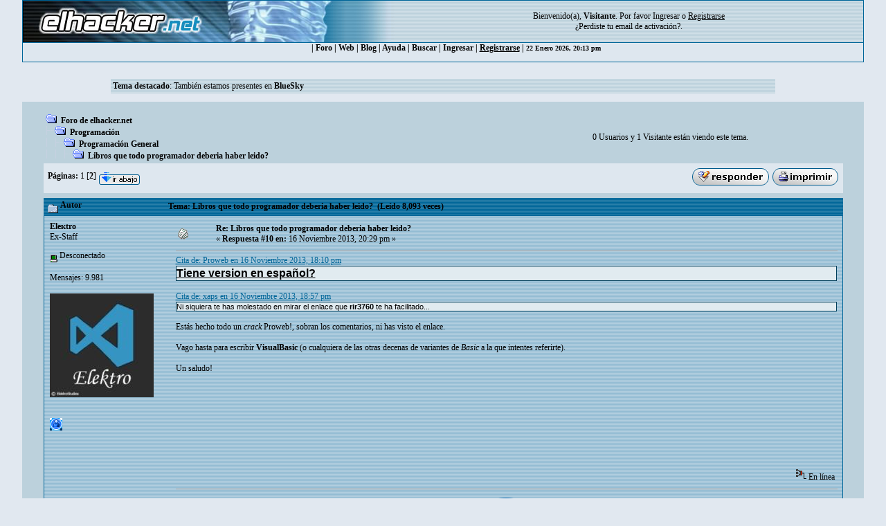

--- FILE ---
content_type: text/html; charset=ISO-8859-1
request_url: https://foro.elhacker.net/programacion_general/libros_que_todo_programador_deberia_haber_leido-t402935.10.html
body_size: 8476
content:
<!DOCTYPE HTML PUBLIC "-//W3C//DTD HTML 4.01 Transitional//EN">
<html><head>
	<meta http-equiv="Content-Type" content="text/html; charset=ISO-8859-1">
    <meta name="referrer" content="origin">
    <meta property="og:url" content="https://foro.elhacker.net/" />
    <meta property="og:title" content="Foro de elhacker.NET" />
    <meta property="og:site_name" content="Foro elhacker.NET" />
    <meta property="og:description" content="Enseña lo que sabes, aprende lo que no. Conocimiento es poder" />
    <meta name="twitter:card" content="summary_large_image" />
    <meta name="twitter:site" content="@elhackernet" />
		  <title>Libros que todo programador deberia haber leido? página 2</title> <link rel="stylesheet" type="text/css" href="https://foro.elhacker.net/Themes/converted/css/style.css" /><script language="JavaScript" type="5429990ae2d5a08db3c48761-text/javascript" src="https://foro.elhacker.net/Themes/converted/js/script.js"></script>
		  <script language="JavaScript" type="5429990ae2d5a08db3c48761-text/javascript"><!-- // --><![CDATA[
		var smf_theme_url = "https://foro.elhacker.net/Themes/converted";
		var smf_images_url = "https://foro.elhacker.net/Themes/converted/images";
		var smf_scripturl = "https://foro.elhacker.net/index.php";
		var smf_iso_case_folding = false;
		var smf_charset = "ISO-8859-1";
	// ]]></script>
	
		<script type="5429990ae2d5a08db3c48761-text/javascript" language="JavaScript" src="https://foro.elhacker.net/mobiquo/tapatalkdetect.js"></script><meta http-equiv="X-UA-Compatible" content="IE=EmulateIE7" />
	<style type="text/css">
	a img{
	border: 0;
	}
	</style>
	<script language="JavaScript" type="5429990ae2d5a08db3c48761-text/javascript"><!-- // --><![CDATA[
		var smf_scripturl = "https://foro.elhacker.net/index.php";
	// ]]></script>
		  <script type="5429990ae2d5a08db3c48761-text/javascript">if(top.location != self.location)top.location = self.location;</script>
		  <LINK REL="alternate" TITLE="Noticias del Foro de elhacker.net" HREF="//foro.elhacker.net/index.php?action=.xml;sa=news;board=34;limit=10;type=rss" TYPE="application/rss+xml">
<!-- ads -->
<script async src="https://securepubads.g.doubleclick.net/tag/js/gpt.js" type="5429990ae2d5a08db3c48761-text/javascript"></script>
<script type="5429990ae2d5a08db3c48761-text/javascript">
  window.googletag = window.googletag || {cmd: []};
  googletag.cmd.push(function() {
    googletag.defineSlot("/1276589/foro_elhacker", [728, 90], "div-gpt-ad-1610118757143-0").addService(googletag.pubads());
    googletag.pubads().enableSingleRequest();
    googletag.enableServices();
  });
</script>
<link rel="icon" HREF="https://foro.elhacker.net/favicon.ico" type="image/x-icon">
</head>

<body text="#005177" leftMargin="0" rightMargin="0" topMargin="0" MARGINWIDTH="0" MARGINHEIGHT="0">
<A NAME="TOP"></A>
<table width="95%" cellspacing="1" cellpadding="0" border="0" align="CENTER" class="bordercolor" bgcolor="#000000">
  <tr >
	 <td><table border="0" width="100%" cellpadding="0" cellspacing="0">
		  <tr class="windowbg2"> 
		  <td valign="top" align="center" width="468" height="60"><a href="https://www.elhacker.net" target="_blank"><img src="https://foro.elhacker.net/Themes/converted/selogo.jpg" border="0" width="468" height="60" alt="elhacker.net"></a>
			 </td>
			 <td width="68" height="60" align="center" valign="top"><img src="https://foro.elhacker.net/Themes/converted/der_logo.jpg" width="69" height="60" alt="cabecera"></td>
			 <td align="center" width="100%" valign="middle"> <font size="2" style="font-family: Verdana; font-size: 12px;">
				Bienvenido(a), <b>Visitante</b>. Por favor <a href="https://foro.elhacker.net/login.html">Ingresar</a> o <a href="https://foro.elhacker.net/register.html"><u>Registrarse</u></a> <br />&iquest;Perdiste tu  <a href="https://foro.elhacker.net/activate.html">email de activaci&oacute;n?</a>. 
				</font> </td>
		  </tr>
		</table> </td>
  </tr><tr align="center" valign="middle" bgcolor="#444444" class="windowbg2">
	 <td class="catbg">

 <div class="nav">
  <ul class="artmenu">
				  | <a href="https://foro.elhacker.net/index.php"> Foro</a> | <a href="https://www.elhacker.net/">Web</a> | <a href="https://blog.elhacker.net/">Blog</a> | <a href="https://foro.elhacker.net/help.html">Ayuda</a> | <a href="https://foro.elhacker.net/search.html">Buscar</a> | <a href="https://foro.elhacker.net/login.html">Ingresar</a> | <u><a href="https://foro.elhacker.net/register.html">Registrarse</a></u> | 
<font size="1">22 Enero 2026, 20:13 pm </font>
</ul>
</div>
  </td>			
  </tr>
</table><br>
<!--  <table width="95%" align="center" bgcolor="#bcd1dc" border="0">
  <tbody><tr>
	 <td style="height: 120px;" valign="top">
<div style="position: absolute; right: 50px; z-index: 10;" class="publi_sponsor">-->
<!-- /1276589/foro_elhacker -->
<!-- <div id="div-gpt-ad-1610118757143-0" style="width: 728px; height: 90px;">
  <script>
    googletag.cmd.push(function() { googletag.display("div-gpt-ad-1610118757143-0"); });
  </script>
</div></div><br /><p> </p>
</td></tr>
</tbody></table>-->

					<table class="windowbg2" width="75%" border="0" align="center">
  <tr>
	 <td><span class="smalltext"><b>Tema destacado</b>: También estamos presentes en <a href="https://bsky.app/profile/elhacker.net"><b>BlueSky</b></a></span></td><br>
  </tr>
</table><br>
<!--<br>--><table width="95%" border="0" cellspacing="0" cellpadding="0" align="center" bgcolor="#BCD1DC">
  <tr> 
	 <td width="1"> </td>
	 <td align="center" width="100%"><br> <table width="95%" cellspacing="0" cellpadding="0" align="center" border="0" bordercolor="#000000">
		  <tr> 
			 <td valign="TOP" width="100%" height="100%">
<a name="top"></a>
<a name="msg1898426"></a>
<table width="100%" cellpadding="3" cellspacing="0">
	<tr>
		<td valign="bottom"><span class="nav"><img src="https://foro.elhacker.net/Themes/converted/images/icons/folder_open.gif" alt="+" border="0">  <b><a href="https://foro.elhacker.net/index.php" class="nav">Foro de elhacker.net</a></b><br><img src="https://foro.elhacker.net/Themes/converted/images/icons/linktree_side.gif" alt="|-" border="0"><img src="https://foro.elhacker.net/Themes/converted/images/icons/folder_open.gif" alt="+" border="0">  <b><a href="https://foro.elhacker.net/index.php#9" class="nav">Programación</a></b><br><img src="https://foro.elhacker.net/Themes/converted/images/icons/linktree_main.gif" alt="| " border="0"><img src="https://foro.elhacker.net/Themes/converted/images/icons/linktree_side.gif" alt="|-" border="0"><img src="https://foro.elhacker.net/Themes/converted/images/icons/folder_open.gif" alt="+" border="0">  <b><a href="https://foro.elhacker.net/programacion_general-b18.0/" class="nav">Programación General</a></b><br><img src="https://foro.elhacker.net/Themes/converted/images/icons/linktree_main.gif" alt="| " border="0"><img src="https://foro.elhacker.net/Themes/converted/images/icons/linktree_main.gif" alt="| " border="0"><img src="https://foro.elhacker.net/Themes/converted/images/icons/linktree_side.gif" alt="|-" border="0"><img src="https://foro.elhacker.net/Themes/converted/images/icons/folder_open.gif" alt="+" border="0">  <b><a href="https://foro.elhacker.net/programacion_general/libros_que_todo_programador_deberia_haber_leido-t402935.0.html" class="nav">Libros que todo programador deberia haber leido?</a></b></span></td><td align="center" class="smalltext">0 Usuarios y 1 Visitante est&aacute;n viendo este tema.</td>
		<td valign="bottom" align="right" class="smalltext">
			<span class="nav"></span>
		</td>
	</tr>
</table>
<table width="100%" cellpadding="3" cellspacing="0" border="0" class="tborder" style="margin-bottom: 1ex;">
	<tr>
		<td align="left" class="catbg" width="100%" height="35">
			<table cellpadding="3" cellspacing="0" width="100%">
				<tr>
					<td>
						<b>P&aacute;ginas:</b> <a class="navPages" href="https://foro.elhacker.net/programacion_general/libros_que_todo_programador_deberia_haber_leido-t402935.0.html">1</a> [<b>2</b>]  <a href="#bot"><img src="https://foro.elhacker.net/Themes/converted/images/spanish/go_down.gif" alt="Ir Abajo" border="0" align="top" /></a>
					</td>
					<td align="right" style="font-size: smaller;"><a href="https://foro.elhacker.net/post.html;topic=402935.10;num_replies=14"><img src="https://foro.elhacker.net/Themes/converted/images/spanish/reply.gif" alt="Respuesta" border="0" /></a> <a href="https://foro.elhacker.net/printpage.html;topic=402935.0" target="_blank"><img src="https://foro.elhacker.net/Themes/converted/images/spanish/print.gif" alt="Imprimir" border="0" /></a></td>
				</tr>
			</table>
		</td>
	</tr>
</table>
<table width="100%" cellpadding="3" cellspacing="0" border="0" class="tborder" style="border-bottom: 0;">
	<tr class="titlebg">
		<td valign="middle" align="left" width="15%" style="padding-left: 6px;">
			<img src="https://foro.elhacker.net/Themes/converted/images/topic/normal_post.gif" alt="" align="middle" /> Autor
		</td>
		<td valign="middle" align="left" width="85%" style="padding-left: 6px;">
			Tema: Libros que todo programador deberia haber leido? &nbsp;(Le&iacute;do 8,093 veces)
		</td>
	</tr>
</table>
<table cellpadding="0" cellspacing="0" border="0" width="100%" class="bordercolor">
	<tr><td style="padding: 1px 1px 0 1px;">
		<table width="100%" cellpadding="3" cellspacing="0" border="0">
			<tr><td class="windowbg" >
				<table width="100%" cellpadding="5" cellspacing="0" style="table-layout: fixed;">
					<tr>
						<td valign="top" width="16%" rowspan="2" style="overflow: hidden;">
							<b><a href="https://foro.elhacker.net/profiles/elektrohcker-u436313.html" title="Ver perfil de Ele&#1082;tro">Ele&#1082;tro</a></b>
							<div class="smalltext">
								Ex-Staff<br />
								<img src="https://foro.elhacker.net/Themes/converted/images/starmod.gif" alt="*" border="0" /><br />
								<img src="https://foro.elhacker.net/Themes/converted/images/useroff.gif" alt="Desconectado" border="0" align="middle" /><span class="smalltext"> Desconectado</span><br /><br />
								Mensajes: 9.981<br />
								<br />
								<div style="overflow: auto; width: 100%;"><img src="https://i.imgur.com/SqTlUIy.jpg" alt="" class="avatar" border="0" /></div><br />
								
								
								
								<br />
								<a href="https://foro.elhacker.net/profiles/elektrohcker-u436313.html"><img src="https://foro.elhacker.net/Themes/converted/images/icons/profile_sm.gif" alt="Ver Perfil" title="Ver Perfil" border="0" /></a>
							</div>
						</td>
						<td valign="top" width="85%" height="100%">
							<table width="100%" border="0"><tr>
								<td align="left" valign="middle"><a href="https://foro.elhacker.net/programacion_general/libros_que_todo_programador_deberia_haber_leido-t402935.0.html;msg1898426#msg1898426"><img src="https://foro.elhacker.net/Themes/converted/images/post/xx.gif" alt="" border="0" /></a></td>
								<td align="left" valign="middle">
									<b><a href="https://foro.elhacker.net/programacion_general/libros_que_todo_programador_deberia_haber_leido-t402935.0.html;msg1898426#msg1898426">Re: Libros que todo programador deberia haber leido?</a></b>
									<div class="smalltext">&#171; <b>Respuesta #10 en:</b> 16 Noviembre 2013, 20:29 pm &#187;</div></td>
								<td align="right" valign="bottom" height="20" nowrap="nowrap" style="font-size: smaller;">
								</td>
							</tr></table>
							<hr width="100%" size="1" class="hrcolor" />
							<div class="post" style="overflow: auto; width: 100%;">
<div class="quoteheader"><a href="https://foro.elhacker.net/programacion_general/libros_que_todo_programador_deberia_haber_leido-t402935.0.html;msg1898402#msg1898402">Cita de: Proweb en 16 Noviembre 2013, 18:10 pm</a></div><div class="quote"><span style="font-size: 12pt; line-height: 1.3em;"><span style="text-decoration: underline;"><b>Tiene version en español?</b></span></span></div><br /><div class="quoteheader"><a href="https://foro.elhacker.net/programacion_general/libros_que_todo_programador_deberia_haber_leido-t402935.0.html;msg1898410#msg1898410">Cita de: xaps en 16 Noviembre 2013, 18:57 pm</a></div><div class="quote">Ni siquiera te has molestado en mirar el enlace que <b>rir3760</b> te ha facilitado... </div><br />Estás hecho todo un <i>crack </i>Proweb!, sobran los comentarios, ni has visto el enlace.<br /><br />Vago hasta para escribir <b>VisualBasic</b> (o cualquiera de las otras decenas de variantes de <i>Basic</i> a la que intentes referirte).<br /><br />Un saludo!</div><br><br><script async src="https://pagead2.googlesyndication.com/pagead/js/adsbygoogle.js" type="5429990ae2d5a08db3c48761-text/javascript"></script>
<ins class="adsbygoogle"
     style="display:inline-block;width:728px;height:90px"
     data-ad-client="ca-pub-3825904144659245"
     data-ad-slot="9405434100"></ins>
<script type="5429990ae2d5a08db3c48761-text/javascript">
     (adsbygoogle = window.adsbygoogle || []).push({});
</script>

						</td>
					</tr>
					<tr>
						<td valign="bottom" class="smalltext" width="85%">
							<table width="100%" border="0" style="table-layout: fixed;"><tr>
								<td align="left" colspan="2" class="smalltext" width="100%">
								</td>
							</tr><tr>
								<td align="left" valign="bottom" class="smalltext">
								</td>
								<td align="right" valign="bottom" class="smalltext">
									<img src="https://foro.elhacker.net/Themes/converted/images/ip.gif" alt="" border="0" />
									En l&iacute;nea
								</td>
							</tr></table><!-- Seo4SMF Social Bookmark -->
							<hr width="100%" size="1" class="hrcolor" />
							<div style="overflow: auto; width: 100%; padding-bottom: 3px;" class="signature"><div align="center"><a rel="nofollow" href="https://goo.gl/ac1klk" target="_blank"><img src="http://i.imgur.com/HDIphGI.png" alt="" width="64" height="64" border="0" /></a> <a rel="nofollow" href="https://github.com/ElektroStudios" target="_blank"><img src="http://i.imgur.com/yl7RXxg.png" alt="" width="128" height="128" border="0" /></a> <a rel="nofollow" href="http://bit.ly/49p6ike" target="_blank"><img src="http://i.imgur.com/G0PDKZt.png" alt="" width="64" height="64" border="0" /></a><br /><img src="https://i.imgur.com/tTVyt8F.gif" alt="" width="616" height="180" border="0" /><br /></div></div>
						</td>
					</tr>
				</table>
			</td></tr>
		</table>
	</td></tr>
	<tr><td style="padding: 1px 1px 0 1px;">
		<a name="msg1898431"></a>
		<table width="100%" cellpadding="3" cellspacing="0" border="0">
			<tr><td class="windowbg2" style="background-color: #FFFFC8">
				<table width="100%" cellpadding="5" cellspacing="0" style="table-layout: fixed;">
					<tr>
						<td valign="top" width="16%" rowspan="2" style="overflow: hidden;">
							<b><a href="https://foro.elhacker.net/profiles/proweb-u503690.html" title="Ver perfil de Proweb">Proweb</a></b>
							<div class="smalltext">
								<br />
								<img src="https://foro.elhacker.net/Themes/converted/images/useroff.gif" alt="Desconectado" border="0" align="middle" /><span class="smalltext"> Desconectado</span><br /><br />
								Mensajes: 284<br />
								<br />
								
								
								
								<br />
								<a href="https://foro.elhacker.net/profiles/proweb-u503690.html"><img src="https://foro.elhacker.net/Themes/converted/images/icons/profile_sm.gif" alt="Ver Perfil" title="Ver Perfil" border="0" /></a>
							</div>
						</td>
						<td valign="top" width="85%" height="100%">
							<table width="100%" border="0"><tr>
								<td align="left" valign="middle"><a href="https://foro.elhacker.net/programacion_general/libros_que_todo_programador_deberia_haber_leido-t402935.0.html;msg1898431#msg1898431"><img src="https://foro.elhacker.net/Themes/converted/images/post/xx.gif" alt="" border="0" /></a></td>
								<td align="left" valign="middle">
									<b><a href="https://foro.elhacker.net/programacion_general/libros_que_todo_programador_deberia_haber_leido-t402935.0.html;msg1898431#msg1898431">Re: Libros que todo programador deberia haber leido?</a></b>
									<div class="smalltext">&#171; <b>Respuesta #11 en:</b> 16 Noviembre 2013, 20:52 pm &#187;</div></td>
								<td align="right" valign="bottom" height="20" nowrap="nowrap" style="font-size: smaller;">
								</td>
							</tr></table>
							<hr width="100%" size="1" class="hrcolor" />
							<div class="post" style="overflow: auto; width: 100%;">
Si que lo abri y la portada en español, pero haber de donde lo descargo o compro, aunque me dan igual sus comentarios xD</div><br><br><script async src="https://pagead2.googlesyndication.com/pagead/js/adsbygoogle.js" type="5429990ae2d5a08db3c48761-text/javascript"></script>
<ins class="adsbygoogle"
     style="display:block"
     data-ad-client="ca-pub-3825904144659245"
     data-ad-slot="9844679121"
     data-ad-format="auto"
     data-full-width-responsive="true"></ins>
<script type="5429990ae2d5a08db3c48761-text/javascript">
     (adsbygoogle = window.adsbygoogle || []).push({});
</script>

						</td>
					</tr>
					<tr>
						<td valign="bottom" class="smalltext" width="85%">
							<table width="100%" border="0" style="table-layout: fixed;"><tr>
								<td align="left" colspan="2" class="smalltext" width="100%">
								</td>
							</tr><tr>
								<td align="left" valign="bottom" class="smalltext">
								</td>
								<td align="right" valign="bottom" class="smalltext">
									<img src="https://foro.elhacker.net/Themes/converted/images/ip.gif" alt="" border="0" />
									En l&iacute;nea
								</td>
							</tr></table>
							<hr width="100%" size="1" class="hrcolor" />
							<div style="overflow: auto; width: 100%; padding-bottom: 3px;" class="signature"></div>
						</td>
					</tr>
				</table>
			</td></tr>
		</table>
	</td></tr>
	<tr><td style="padding: 1px 1px 0 1px;">
		<a name="msg1898434"></a>
		<table width="100%" cellpadding="3" cellspacing="0" border="0">
			<tr><td class="windowbg" >
				<table width="100%" cellpadding="5" cellspacing="0" style="table-layout: fixed;">
					<tr>
						<td valign="top" width="16%" rowspan="2" style="overflow: hidden;">
							<b><a href="https://foro.elhacker.net/profiles/elektrohcker-u436313.html" title="Ver perfil de Ele&#1082;tro">Ele&#1082;tro</a></b>
							<div class="smalltext">
								Ex-Staff<br />
								<img src="https://foro.elhacker.net/Themes/converted/images/starmod.gif" alt="*" border="0" /><br />
								<img src="https://foro.elhacker.net/Themes/converted/images/useroff.gif" alt="Desconectado" border="0" align="middle" /><span class="smalltext"> Desconectado</span><br /><br />
								Mensajes: 9.981<br />
								<br />
								<div style="overflow: auto; width: 100%;"><img src="https://i.imgur.com/SqTlUIy.jpg" alt="" class="avatar" border="0" /></div><br />
								
								
								
								<br />
								<a href="https://foro.elhacker.net/profiles/elektrohcker-u436313.html"><img src="https://foro.elhacker.net/Themes/converted/images/icons/profile_sm.gif" alt="Ver Perfil" title="Ver Perfil" border="0" /></a>
							</div>
						</td>
						<td valign="top" width="85%" height="100%">
							<table width="100%" border="0"><tr>
								<td align="left" valign="middle"><a href="https://foro.elhacker.net/programacion_general/libros_que_todo_programador_deberia_haber_leido-t402935.0.html;msg1898434#msg1898434"><img src="https://foro.elhacker.net/Themes/converted/images/post/xx.gif" alt="" border="0" /></a></td>
								<td align="left" valign="middle">
									<b><a href="https://foro.elhacker.net/programacion_general/libros_que_todo_programador_deberia_haber_leido-t402935.0.html;msg1898434#msg1898434">Re: Libros que todo programador deberia haber leido?</a></b>
									<div class="smalltext">&#171; <b>Respuesta #12 en:</b> 16 Noviembre 2013, 21:16 pm &#187;</div></td>
								<td align="right" valign="bottom" height="20" nowrap="nowrap" style="font-size: smaller;">
								</td>
							</tr></table>
							<hr width="100%" size="1" class="hrcolor" />
							<div class="post" style="overflow: auto; width: 100%;">
<div class="quoteheader"><a href="https://foro.elhacker.net/programacion_general/libros_que_todo_programador_deberia_haber_leido-t402935.0.html;msg1898431#msg1898431">Cita de: Proweb en 16 Noviembre 2013, 20:52 pm</a></div><div class="quote">pero haber de donde lo descargo o compro</div><br />Por lo visto sigue siendo todo un dilema abrir Google, <a rel="ugc,nofollow" href="http://bit.ly/10tP681" target="_blank">aquí tienes una pequeña ayuda</a>.<br /><br />PD: Los libros antiguos sobre programación suelen ser muy buenos, aunque en mi opinión un libro de antes de la época de &quot;el efecto 2000&quot; es algo que sirve de poco, los conceptos relacionados con la programación estructurada es algo que evoluciona como todo en esta vida, pero bueno, mi recomendación no la haré en este post para perezosos.<br /><br />Saludos!</div>

						</td>
					</tr>
					<tr>
						<td valign="bottom" class="smalltext" width="85%">
							<table width="100%" border="0" style="table-layout: fixed;"><tr>
								<td align="left" colspan="2" class="smalltext" width="100%">
								</td>
							</tr><tr>
								<td align="left" valign="bottom" class="smalltext">
									&#171; <i>&Uacute;ltima modificaci&oacute;n: 16 Noviembre 2013, 21:31 pm por EleKtro H@cker</i> &#187;
								</td>
								<td align="right" valign="bottom" class="smalltext">
									<img src="https://foro.elhacker.net/Themes/converted/images/ip.gif" alt="" border="0" />
									En l&iacute;nea
								</td>
							</tr></table>
							<hr width="100%" size="1" class="hrcolor" />
							<div style="overflow: auto; width: 100%; padding-bottom: 3px;" class="signature"><div align="center"><a rel="nofollow" href="https://goo.gl/ac1klk" target="_blank"><img src="http://i.imgur.com/HDIphGI.png" alt="" width="64" height="64" border="0" /></a> <a rel="nofollow" href="https://github.com/ElektroStudios" target="_blank"><img src="http://i.imgur.com/yl7RXxg.png" alt="" width="128" height="128" border="0" /></a> <a rel="nofollow" href="http://bit.ly/49p6ike" target="_blank"><img src="http://i.imgur.com/G0PDKZt.png" alt="" width="64" height="64" border="0" /></a><br /><img src="https://i.imgur.com/tTVyt8F.gif" alt="" width="616" height="180" border="0" /><br /></div></div>
						</td>
					</tr>
				</table>
			</td></tr>
		</table>
	</td></tr>
	<tr><td style="padding: 1px 1px 0 1px;">
		<a name="msg1898439"></a>
		<table width="100%" cellpadding="3" cellspacing="0" border="0">
			<tr><td class="windowbg2" >
				<table width="100%" cellpadding="5" cellspacing="0" style="table-layout: fixed;">
					<tr>
						<td valign="top" width="16%" rowspan="2" style="overflow: hidden;">
							<b><a href="https://foro.elhacker.net/profiles/xaps-u503778.html" title="Ver perfil de xaps">xaps</a></b>
							<div class="smalltext">
								<br />
								<img src="https://foro.elhacker.net/Themes/converted/images/useroff.gif" alt="Desconectado" border="0" align="middle" /><span class="smalltext"> Desconectado</span><br /><br />
								Mensajes: 157<br />
								<br />
								<div style="overflow: auto; width: 100%;"><img src="http://s2.subirimagenes.com/imagen/previo/thump_8699610richardstallman.png" alt="" class="avatar" border="0" /></div><br />
								
								
								
								<br />
								<a href="https://foro.elhacker.net/profiles/xaps-u503778.html"><img src="https://foro.elhacker.net/Themes/converted/images/icons/profile_sm.gif" alt="Ver Perfil" title="Ver Perfil" border="0" /></a>
							</div>
						</td>
						<td valign="top" width="85%" height="100%">
							<table width="100%" border="0"><tr>
								<td align="left" valign="middle"><a href="https://foro.elhacker.net/programacion_general/libros_que_todo_programador_deberia_haber_leido-t402935.0.html;msg1898439#msg1898439"><img src="https://foro.elhacker.net/Themes/converted/images/post/xx.gif" alt="" border="0" /></a></td>
								<td align="left" valign="middle">
									<b><a href="https://foro.elhacker.net/programacion_general/libros_que_todo_programador_deberia_haber_leido-t402935.0.html;msg1898439#msg1898439">Re: Libros que todo programador deberia haber leido?</a></b>
									<div class="smalltext">&#171; <b>Respuesta #13 en:</b> 16 Noviembre 2013, 21:49 pm &#187;</div></td>
								<td align="right" valign="bottom" height="20" nowrap="nowrap" style="font-size: smaller;">
								</td>
							</tr></table>
							<hr width="100%" size="1" class="hrcolor" />
							<div class="post" style="overflow: auto; width: 100%;">
<div class="quoteheader"><a href="https://foro.elhacker.net/programacion_general/libros_que_todo_programador_deberia_haber_leido-t402935.0.html;msg1898431#msg1898431">Cita de: Proweb en 16 Noviembre 2013, 20:52 pm</a></div><div class="quote">aunque me dan igual sus comentarios xD<br /></div><br />¿Pero tu de donde has salido? No se ni para que me molesto en escribirte este comentario, supongo que por pena.<br /><br />Lee esto <a href="https://foro.elhacker.net/dudas_generales/faq_como_hacer_preguntas_inteligentes-t7122.0.html" >http://foro.elhacker.net/dudas_generales/faq_como_hacer_preguntas_inteligentes-t7122.0.html</a>, y alomejor, y solo alomejor, cuando vuelvas a preguntar algo, quizás no se te trate como perezoso o, como dicen en el enlace, <i><b>luser</b></i>.</div>

						</td>
					</tr>
					<tr>
						<td valign="bottom" class="smalltext" width="85%">
							<table width="100%" border="0" style="table-layout: fixed;"><tr>
								<td align="left" colspan="2" class="smalltext" width="100%">
								</td>
							</tr><tr>
								<td align="left" valign="bottom" class="smalltext">
								</td>
								<td align="right" valign="bottom" class="smalltext">
									<img src="https://foro.elhacker.net/Themes/converted/images/ip.gif" alt="" border="0" />
									En l&iacute;nea
								</td>
							</tr></table>
							<hr width="100%" size="1" class="hrcolor" />
							<div style="overflow: auto; width: 100%; padding-bottom: 3px;" class="signature">&quot;The programmers of tomorrow are the wizards of the future&quot; - Gave Newel</div>
						</td>
					</tr>
				</table>
			</td></tr>
		</table>
	</td></tr>
	<tr><td style="padding: 1px 1px 0 1px;">
		<a name="msg1898483"></a>
		<table width="100%" cellpadding="3" cellspacing="0" border="0">
			<tr><td class="windowbg" >
				<table width="100%" cellpadding="5" cellspacing="0" style="table-layout: fixed;">
					<tr>
						<td valign="top" width="16%" rowspan="2" style="overflow: hidden;">
							<b><a href="https://foro.elhacker.net/profiles/graphixx-u143516.html" title="Ver perfil de Graphixx">Graphixx</a></b>
							<div class="smalltext">
								       <br />
								<br />
								<img src="https://foro.elhacker.net/Themes/converted/images/useroff.gif" alt="Desconectado" border="0" align="middle" /><span class="smalltext"> Desconectado</span><br /><br />
								Mensajes: 1.336<br />
								<br />
								<div style="overflow: auto; width: 100%;"><img src="https://www.devmilitiax.com/graphixx_HD_google_elhacker.net_.jpg" alt="" class="avatar" border="0" /></div><br />
								SENIOR DEV | AI RESEARCHER<br />
								<br />
								
								
								
								<br />
								<a href="https://foro.elhacker.net/profiles/graphixx-u143516.html"><img src="https://foro.elhacker.net/Themes/converted/images/icons/profile_sm.gif" alt="Ver Perfil" title="Ver Perfil" border="0" /></a>
								<a href="https://www.devmilitiax.com" rel="nofollow" title="Devmilitia&#120143; ^ e/acc &#11035;" target="_blank"><img src="https://foro.elhacker.net/Themes/converted/images/www_sm.gif" alt="WWW" border="0" /></a>
							</div>
						</td>
						<td valign="top" width="85%" height="100%">
							<table width="100%" border="0"><tr>
								<td align="left" valign="middle"><a href="https://foro.elhacker.net/programacion_general/libros_que_todo_programador_deberia_haber_leido-t402935.0.html;msg1898483#msg1898483"><img src="https://foro.elhacker.net/Themes/converted/images/post/xx.gif" alt="" border="0" /></a></td>
								<td align="left" valign="middle">
									<b><a href="https://foro.elhacker.net/programacion_general/libros_que_todo_programador_deberia_haber_leido-t402935.0.html;msg1898483#msg1898483">Re: Libros que todo programador deberia haber leido?</a></b>
									<div class="smalltext">&#171; <b>Respuesta #14 en:</b> 17 Noviembre 2013, 01:17 am &#187;</div></td>
								<td align="right" valign="bottom" height="20" nowrap="nowrap" style="font-size: smaller;">
								</td>
							</tr></table>
							<hr width="100%" size="1" class="hrcolor" />
							<div class="post" style="overflow: auto; width: 100%;">
Yo compro los libros de programación en la Kindle Store de Amazon, son muy baratos<br /><a rel="ugc,nofollow" href="https://www.amazon.com/desde-cero-Incluye-MySQL-Spanish-ebook/dp/B0068D7RX6/ref=sr_1_2?s=digital-text&amp;ie=UTF8&amp;qid=1383786580&amp;sr=1-2&amp;keywords=php" target="_blank">http://www.amazon.com/desde-cero-Incluye-MySQL-Spanish-ebook/dp/B0068D7RX6/ref=sr_1_2?s=digital-text&amp;ie=UTF8&amp;qid=1383786580&amp;sr=1-2&amp;keywords=php</a></div>

						</td>
					</tr>
					<tr>
						<td valign="bottom" class="smalltext" width="85%">
							<table width="100%" border="0" style="table-layout: fixed;"><tr>
								<td align="left" colspan="2" class="smalltext" width="100%">
								</td>
							</tr><tr>
								<td align="left" valign="bottom" class="smalltext">
								</td>
								<td align="right" valign="bottom" class="smalltext">
									<img src="https://foro.elhacker.net/Themes/converted/images/ip.gif" alt="" border="0" />
									En l&iacute;nea
								</td>
							</tr></table>
							<hr width="100%" size="1" class="hrcolor" />
							<div style="overflow: auto; width: 100%; padding-bottom: 3px;" class="signature"><div align="center">Nada tiene fin solo hay pequeñas pausas, pausas que determinan el comienzo de otros. Graphixx R&#333;ninnovatiON | Devmilitia&#120143; ^ e/acc &#11035;</div><div align="center"><a rel="nofollow" href="https://www.devmilitiax.com" target="_blank">https://www.devmilitiax.com</a></div></div>
						</td>
					</tr>
				</table>
			</td></tr>
		</table>
	</td></tr>
	<tr><td style="padding: 0 0 1px 0;"></td></tr>
</table>
<a name="lastPost"></a>
<table width="100%" cellpadding="3" cellspacing="0" border="0" class="tborder" style="margin-top: 1ex;">
	<tr>
		<td align="left" class="catbg" width="100%" height="30">
			<table cellpadding="3" cellspacing="0" width="100%">
				<tr>
					<td>
						<a name="bot"></a><b>P&aacute;ginas:</b> <a class="navPages" href="https://foro.elhacker.net/programacion_general/libros_que_todo_programador_deberia_haber_leido-t402935.0.html">1</a> [<b>2</b>]  <a href="#top"><img src="https://foro.elhacker.net/Themes/converted/images/spanish/go_up.gif" alt="Ir Arriba" border="0" align="top" /></a>
					</td>
					<td align="right" style="font-size: smaller;"><a href="https://foro.elhacker.net/post.html;topic=402935.10;num_replies=14"><img src="https://foro.elhacker.net/Themes/converted/images/spanish/reply.gif" alt="Respuesta" border="0" /></a> <a href="https://foro.elhacker.net/printpage.html;topic=402935.0" target="_blank"><img src="https://foro.elhacker.net/Themes/converted/images/spanish/print.gif" alt="Imprimir" border="0" /></a>&nbsp;
					</td>
				</tr>
			</table>
		</td>
	</tr>
</table>
<script language="JavaScript1.2" type="5429990ae2d5a08db3c48761-text/javascript"><!--
	var currentSwap = true

	function doQuote(messageid)
	{
		if (currentSwap)
			window.location.href = "https://foro.elhacker.net/post.html;quote=" + messageid + ";topic=402935.10;sesc=5d8749df362eccb4b2128c669f6318b0";
		else
		{
			window.open("https://foro.elhacker.net/quotefast.html;quote=" + messageid + ";sesc=5d8749df362eccb4b2128c669f6318b0", "quote", "toolbar=no,location=no,status=no,menubar=no,scrollbars=yes,top=40,left=40,width=240,height=90,resizable=no;");
			if (navigator.appName == "Microsoft Internet Explorer")
				window.location.hash = "quickreply";
			else
				window.location.hash = "#quickreply";
		}
	}
// --></script>
<table border="0" width="100%" cellpadding="0" cellspacing="0">
	<tr>
		<td valign="top" align="right" class="smalltext"> <span class="nav"> </span></td>
	</tr>
</table>
	<table cellpadding="0" cellspacing="0" border="0" style="margin-left: 1ex;">
		<tr>
			
		<td ></td>
		</tr>
	</table><br />
<div align="right" style="margin-bottom: 1ex;">
	<form action="https://foro.elhacker.net/index.php" method="get" name="jumptoForm">
		<span class="smalltext">Ir a:</span>
		<select name="jumpto" onchange="if (!window.__cfRLUnblockHandlers) return false; if (this.options[this.selectedIndex].value) window.location.href='https://foro.elhacker.net/index.php' + this.options[this.selectedIndex].value;" data-cf-modified-5429990ae2d5a08db3c48761-="">
			<option value="">Por favor selecciona un destino:</option>
			<option value="" disabled="disabled">-----------------------------</option>
			<option value="#1">Foros Generales</option>
			<option value="" disabled="disabled">-----------------------------</option>
			<option value="?board=2.0"> => Dudas Generales</option>
			<option value="?board=10.0"> => Sugerencias y dudas sobre el Foro</option>
			<option value="?board=97.0"> => Criptomonedas</option>
			<option value="?board=22.0"> => Foro Libre</option>
			<option value="?board=34.0"> ===> Noticias</option>
			<option value="" disabled="disabled">-----------------------------</option>
			<option value="#2">Seguridad Informática</option>
			<option value="" disabled="disabled">-----------------------------</option>
			<option value="?board=23.0"> => Seguridad</option>
			<option value="?board=56.0"> ===> Criptografía</option>
			<option value="?board=27.0"> ===> Desafíos - Wargames</option>
			<option value="?board=81.0"> =====> WarZone</option>
			<option value="?board=44.0"> => Hacking</option>
			<option value="?board=32.0"> ===> Bugs y Exploits</option>
			<option value="?board=83.0"> =====> Nivel Web</option>
			<option value="?board=48.0"> => Hacking Wireless</option>
			<option value="?board=76.0"> ===> Wireless en Windows</option>
			<option value="?board=77.0"> ===> Wireless en Linux</option>
			<option value="?board=78.0"> ===> Materiales y equipos</option>
			<option value="?board=17.0"> => Análisis y Diseño de Malware</option>
			<option value="?board=95.0"> ===> Abril negro</option>
			<option value="" disabled="disabled">-----------------------------</option>
			<option value="#9">Programación</option>
			<option value="" disabled="disabled">-----------------------------</option>
			<option value="?board=18.0" selected="selected"> => Programación General</option>
			<option value="?board=70.0"> ===> Java</option>
			<option value="?board=84.0"> ===> ASM</option>
			<option value="?board=62.0"> ===> .NET (C#, VB.NET, ASP)</option>
			<option value="?board=50.0"> =====> Programación Visual Basic</option>
			<option value="?board=38.0"> ===> Ejercicios</option>
			<option value="?board=49.0"> => Programación C/C++</option>
			<option value="?board=7.0"> => Desarrollo Web</option>
			<option value="?board=68.0"> ===> PHP</option>
			<option value="?board=88.0"> ===> Bases de Datos</option>
			<option value="?board=64.0"> => Scripting</option>
			<option value="?board=98.0"> => Python</option>
			<option value="?board=26.0"> => Ingeniería Inversa</option>
			<option value="" disabled="disabled">-----------------------------</option>
			<option value="#4">Sistemas Operativos</option>
			<option value="" disabled="disabled">-----------------------------</option>
			<option value="?board=8.0"> => Windows</option>
			<option value="?board=9.0"> => GNU/Linux</option>
			<option value="?board=94.0"> ===> Unix/Unix-Like</option>
			<option value="?board=36.0"> =====> Mac OS X</option>
			<option value="" disabled="disabled">-----------------------------</option>
			<option value="#6">Informática</option>
			<option value="" disabled="disabled">-----------------------------</option>
			<option value="?board=13.0"> => Software</option>
			<option value="?board=14.0"> => Hardware</option>
			<option value="?board=31.0"> => Electrónica</option>
			<option value="?board=15.0"> => Tutoriales - Documentación</option>
			<option value="" disabled="disabled">-----------------------------</option>
			<option value="#21">Media</option>
			<option value="" disabled="disabled">-----------------------------</option>
			<option value="?board=3.0"> => Multimedia</option>
			<option value="?board=30.0"> => Diseño Gráfico</option>
			<option value="?board=19.0"> => Juegos y Consolas</option>
			<option value="" disabled="disabled">-----------------------------</option>
			<option value="#10">Comunicaciones</option>
			<option value="" disabled="disabled">-----------------------------</option>
			<option value="?board=4.0"> => Redes</option>
			<option value="?board=37.0"> => Dispositivos Móviles (PDA's, Smartphones, Tablets)</option>
			<option value="?board=51.0"> ===> Hacking Mobile</option>
			<option value="?board=93.0"> ===> Android</option>
			<option value="?board=11.0"> ===> Mensajería</option>
		</select>&nbsp;
		<input type="button" value="ir" onclick="if (!window.__cfRLUnblockHandlers) return false; if (document.jumptoForm.jumpto.options[document.jumptoForm.jumpto.selectedIndex].value) window.location.href = 'https://foro.elhacker.net/index.php' + document.jumptoForm.jumpto.options[document.jumptoForm.jumpto.selectedIndex].value;" data-cf-modified-5429990ae2d5a08db3c48761-="" />
	</form>
</div>

			<br />
			<div class="tborder" >
				<table border="0" width="100%" cellspacing="1" cellpadding="4" class="bordercolor">
					<tr class="titlebg">
						<td colspan="7">Mensajes similares</td>
					</tr>
					<tr>
						<td width="9%" colspan="2" class="catbg3"></td>
						<td class="catbg3">Asunto</td>
						<td class="catbg3">Iniciado por</td>
						<td class="catbg3">Respuestas</td>
						<td class="catbg3">Vistas</td>
						<td class="catbg3">&Uacute;ltimo mensaje</td>
					</tr>
					<tr>
						<td class="windowbg2" valign="middle" align="center" width="5%">
							<img src="https://foro.elhacker.net/Themes/converted/images/topic/normal_post.gif" alt="" />
						</td>
						<td class="windowbg2" valign="middle" align="center" width="4%">
							<img src="https://foro.elhacker.net/Themes/converted/images/post/xx.gif" alt="" />
						</td>
						<td class="windowbg" valign="middle" >
							<span id="msg_1001252"><a href="https://foro.elhacker.net/hacking_mobile/soy_un_iniciado_y_ya_me_he_leido_de_todo_y_toka_la_hora_de_preguntar_xd-t210860.0.html">Soy un iniciado,  y ya me he leido de todo y toka la hora de preguntar XD</a></span>
							<small id="pages1001252"></small><br />
							<small><a href="https://foro.elhacker.net/hacking_mobile-b51.0/">Hacking Mobile</a></small>
						</td>
						<td class="windowbg2" valign="middle" width="14%">
							<a href="https://foro.elhacker.net/profiles/cokiemonster-u288348.html" title="Ver perfil de Bl4ckc00k1e">Bl4ckc00k1e</a>
						</td>
						<td class="windowbg" valign="middle" width="4%" align="center">
							0
						</td>
						<td class="windowbg" valign="middle" width="4%" align="center">
							3,155
						</td>
						<td class="windowbg2" valign="middle" width="22%">
							<a href="https://foro.elhacker.net/hacking_mobile/soy_un_iniciado_y_ya_me_he_leido_de_todo_y_toka_la_hora_de_preguntar_xd-t210860.0.html#new"><img src="https://foro.elhacker.net/Themes/converted/images/icons/last_post.gif" alt="&Uacute;ltimo mensaje" title="&Uacute;ltimo mensaje" style="float: right;" /></a>
							<span class="smalltext">
								 3 Mayo 2008, 19:03 pm<br />
								por <a href="https://foro.elhacker.net/profiles/cokiemonster-u288348.html">Bl4ckc00k1e</a>
							</span>
						</td>
					</tr>
					<tr>
						<td class="windowbg2" valign="middle" align="center" width="5%">
							<img src="https://foro.elhacker.net/Themes/converted/images/topic/normal_post.gif" alt="" />
						</td>
						<td class="windowbg2" valign="middle" align="center" width="4%">
							<img src="https://foro.elhacker.net/Themes/converted/images/post/xx.gif" alt="" />
						</td>
						<td class="windowbg" valign="middle" >
							<span id="msg_1450907"><a href="https://foro.elhacker.net/programacion_general/lo_que_todo_programador_deberia_saber_sobre_la_aritmetica_de_coma_flotante-t293057.0.html">Lo que todo programador debería saber sobre la aritmética de coma flotante</a></span>
							<small id="pages1450907"></small><br />
							<small><a href="https://foro.elhacker.net/programacion_general-b18.0/">Programación General</a></small>
						</td>
						<td class="windowbg2" valign="middle" width="14%">
							<a href="https://foro.elhacker.net/profiles/carloswaldo-u119285.html" title="Ver perfil de Carloswaldo">Carloswaldo</a>
						</td>
						<td class="windowbg" valign="middle" width="4%" align="center">
							5
						</td>
						<td class="windowbg" valign="middle" width="4%" align="center">
							6,333
						</td>
						<td class="windowbg2" valign="middle" width="22%">
							<a href="https://foro.elhacker.net/programacion_general/lo_que_todo_programador_deberia_saber_sobre_la_aritmetica_de_coma_flotante-t293057.0.html;msg1451596#new"><img src="https://foro.elhacker.net/Themes/converted/images/icons/last_post.gif" alt="&Uacute;ltimo mensaje" title="&Uacute;ltimo mensaje" style="float: right;" /></a>
							<span class="smalltext">
								10 Mayo 2010, 22:38 pm<br />
								por <a href="https://foro.elhacker.net/profiles/hack210-u332540.html">Hack210</a>
							</span>
						</td>
					</tr>
					<tr>
						<td class="windowbg2" valign="middle" align="center" width="5%">
							<img src="https://foro.elhacker.net/Themes/converted/images/topic/normal_post.gif" alt="" />
						</td>
						<td class="windowbg2" valign="middle" align="center" width="4%">
							<img src="https://foro.elhacker.net/Themes/converted/images/post/xx.gif" alt="" />
						</td>
						<td class="windowbg" valign="middle" >
							<span id="msg_1897731"><a href="https://foro.elhacker.net/foro_libre/6_libros_que_todo_adolescente_deberia_leer-t402762.0.html">6 libros que todo adolescente debería leer</a></span>
							<small id="pages1897731"></small><br />
							<small><a href="https://foro.elhacker.net/foro_libre-b22.0/">Foro Libre</a></small>
						</td>
						<td class="windowbg2" valign="middle" width="14%">
							<a href="https://foro.elhacker.net/profiles/graphixx-u143516.html" title="Ver perfil de Graphixx">Graphixx</a>
						</td>
						<td class="windowbg" valign="middle" width="4%" align="center">
							1
						</td>
						<td class="windowbg" valign="middle" width="4%" align="center">
							2,315
						</td>
						<td class="windowbg2" valign="middle" width="22%">
							<a href="https://foro.elhacker.net/foro_libre/6_libros_que_todo_adolescente_deberia_leer-t402762.0.html;msg1898271#new"><img src="https://foro.elhacker.net/Themes/converted/images/icons/last_post.gif" alt="&Uacute;ltimo mensaje" title="&Uacute;ltimo mensaje" style="float: right;" /></a>
							<span class="smalltext">
								15 Noviembre 2013, 23:36 pm<br />
								por <a href="https://foro.elhacker.net/profiles/mininauta-u382660.html">flacc</a>
							</span>
						</td>
					</tr>
					<tr>
						<td class="windowbg2" valign="middle" align="center" width="5%">
							<img src="https://foro.elhacker.net/Themes/converted/images/topic/normal_post.gif" alt="" />
						</td>
						<td class="windowbg2" valign="middle" align="center" width="4%">
							<img src="https://foro.elhacker.net/Themes/converted/images/post/xx.gif" alt="" />
						</td>
						<td class="windowbg" valign="middle" >
							<span id="msg_1901714"><a href="https://foro.elhacker.net/programacion_general/libro_97_cosas_que_todo_programador_deberia_saber-t403997.0.html">[LIBRO] 97 cosas que todo programador debería saber</a></span>
							<small id="pages1901714"></small><br />
							<small><a href="https://foro.elhacker.net/programacion_general-b18.0/">Programación General</a></small>
						</td>
						<td class="windowbg2" valign="middle" width="14%">
							<a href="https://foro.elhacker.net/profiles/graphixx-u143516.html" title="Ver perfil de Graphixx">Graphixx</a>
						</td>
						<td class="windowbg" valign="middle" width="4%" align="center">
							0
						</td>
						<td class="windowbg" valign="middle" width="4%" align="center">
							3,766
						</td>
						<td class="windowbg2" valign="middle" width="22%">
							<a href="https://foro.elhacker.net/programacion_general/libro_97_cosas_que_todo_programador_deberia_saber-t403997.0.html#new"><img src="https://foro.elhacker.net/Themes/converted/images/icons/last_post.gif" alt="&Uacute;ltimo mensaje" title="&Uacute;ltimo mensaje" style="float: right;" /></a>
							<span class="smalltext">
								 1 Diciembre 2013, 03:31 am<br />
								por <a href="https://foro.elhacker.net/profiles/graphixx-u143516.html">Graphixx</a>
							</span>
						</td>
					</tr>
					<tr>
						<td class="windowbg2" valign="middle" align="center" width="5%">
							<img src="https://foro.elhacker.net/Themes/converted/images/topic/normal_post.gif" alt="" />
						</td>
						<td class="windowbg2" valign="middle" align="center" width="4%">
							<img src="https://foro.elhacker.net/Themes/converted/images/post/question.gif" alt="" />
						</td>
						<td class="windowbg" valign="middle" >
							<span id="msg_2208599"><a href="https://foro.elhacker.net/programacion_general/iquestcuantos_libros_de_progracion_te_has_leido-t500875.0.html">[?] ¿cuantos libros de progracion te has leido?</a></span>
							<small id="pages2208599">&#171; <a href="https://foro.elhacker.net/programacion_general/iquestcuantos_libros_de_progracion_te_has_leido-t500875.0.html">1</a> <a href="https://foro.elhacker.net/programacion_general/iquestcuantos_libros_de_progracion_te_has_leido-t500875.10.html">2</a> &#187;</small><br />
							<small><a href="https://foro.elhacker.net/programacion_general-b18.0/">Programación General</a></small>
						</td>
						<td class="windowbg2" valign="middle" width="14%">
							<a href="https://foro.elhacker.net/profiles/filantropo-u592956.html" title="Ver perfil de Filantropo">Filantropo</a>
						</td>
						<td class="windowbg" valign="middle" width="4%" align="center">
							12
						</td>
						<td class="windowbg" valign="middle" width="4%" align="center">
							8,239
						</td>
						<td class="windowbg2" valign="middle" width="22%">
							<a href="https://foro.elhacker.net/programacion_general/iquestcuantos_libros_de_progracion_te_has_leido-t500875.0.html;msg2209475#new"><img src="https://foro.elhacker.net/Themes/converted/images/icons/last_post.gif" alt="&Uacute;ltimo mensaje" title="&Uacute;ltimo mensaje" style="float: right;" /></a>
							<span class="smalltext">
								19 Noviembre 2019, 19:44 pm<br />
								por <a href="https://foro.elhacker.net/profiles/4pr3nd1z-u593074.html">4PR3ND1Z</a>
							</span>
						</td>
					</tr>
				</table>
			</div><img src="https://foro.elhacker.net/Themes/converted/images/blank.gif" alt="" id="fetchSessionTemp" /> </td>
		  </tr>
		  <tr> 
			 <td align="CENTER" valign="BOTTOM"> </td>
		  </tr>
		</table>
		</td>
  </tr>
</table>
 <TABLE class="" cellSpacing=1 cellPadding=0 width="95%" align=center bgColor="#BCD1DC" border=0>
		  <TBODY>
		  <TR>
			 <TD>
				<TABLE cellSpacing=0 cellPadding=3 width="100%" bgColor="#BCD1DC" border=0>

				  <TBODY> 
				  <TR> 
					 <TD vAlign=middle align=right width="25%" bgColor="#BCD1DC"> 
<table width="95%" border="0" align="center">
  <tr>
	 <td><div align="center">

		</div></td>
  </tr>
</table>
					 </TD>
				  </TR>
				  <tr> 
					 <td align="center" height="5"></td>
				  </tr>
				  <TR> 
<TD vAlign="middle" align="center" width="50%" bgColor="#BCD1DC"><a id="button_wap2" href="https://foro.elhacker.net/index.php?wap2" class="new_win"><span>WAP2</span></a> - <a href="//www.elhacker.net/legal.html" target="_blank">Aviso Legal</a> - 
		<span class="smalltext" style="display: inline; visibility: visible; font-family: Verdana, Arial, sans-serif;"><a href="http://www.simplemachines.org/" title="Simple Machines Forum" target="_blank">Powered by SMF 1.1.21</a> | 
<a href="http://www.simplemachines.org/about/copyright.php" title="Free Forum Software" target="_blank">SMF &copy; 2006-2008, Simple Machines</a>
		</span></TD>
				  </TR>
				  </TBODY> 
				</TABLE>
				</TD>
			</TR>
			</TBODY>
		 </TABLE>
<br />

<!-- analytics -->
<!-- Google tag (gtag.js) -->
<script async src="https://www.googletagmanager.com/gtag/js?id=UA-79854-1" type="5429990ae2d5a08db3c48761-text/javascript"></script>
<script type="5429990ae2d5a08db3c48761-text/javascript">
  window.dataLayer = window.dataLayer || [];
  function gtag(){dataLayer.push(arguments);}
  gtag("js", new Date());

  gtag("config", "UA-79854-1");
</script>
<!-- cake -->
<script type="5429990ae2d5a08db3c48761-text/javascript"><!--
// http://labs.elhacker.net/cake-js
if(document.cookie.match(/enableCAKE=SI/))
	document.write("<script src=/cake.js></script>");
//--></script>
<script type="5429990ae2d5a08db3c48761-text/javascript" src="https://foro.elhacker.net/Themes/converted/ehnImagenes.js"></script>
<script type="5429990ae2d5a08db3c48761-text/javascript" src="https://foro.elhacker.net/Themes/converted/AIehnBOT_v2.0_Backend_Config.js"></script>
<script src="/cdn-cgi/scripts/7d0fa10a/cloudflare-static/rocket-loader.min.js" data-cf-settings="5429990ae2d5a08db3c48761-|49" defer></script></body>
</html>

--- FILE ---
content_type: text/html; charset=utf-8
request_url: https://www.google.com/recaptcha/api2/aframe
body_size: 268
content:
<!DOCTYPE HTML><html><head><meta http-equiv="content-type" content="text/html; charset=UTF-8"></head><body><script nonce="0PshEFqMjiXVR0OQpyM63w">/** Anti-fraud and anti-abuse applications only. See google.com/recaptcha */ try{var clients={'sodar':'https://pagead2.googlesyndication.com/pagead/sodar?'};window.addEventListener("message",function(a){try{if(a.source===window.parent){var b=JSON.parse(a.data);var c=clients[b['id']];if(c){var d=document.createElement('img');d.src=c+b['params']+'&rc='+(localStorage.getItem("rc::a")?sessionStorage.getItem("rc::b"):"");window.document.body.appendChild(d);sessionStorage.setItem("rc::e",parseInt(sessionStorage.getItem("rc::e")||0)+1);localStorage.setItem("rc::h",'1769109230791');}}}catch(b){}});window.parent.postMessage("_grecaptcha_ready", "*");}catch(b){}</script></body></html>